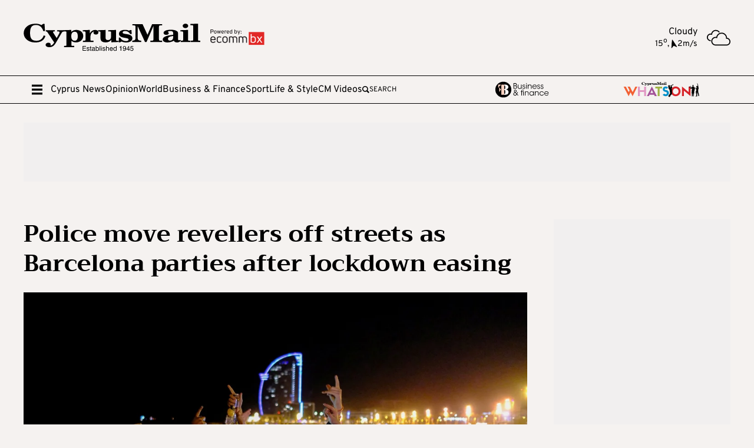

--- FILE ---
content_type: application/javascript; charset=UTF-8
request_url: https://cyprus-mail.com/_astro/hoisted.CjAaEomK.js
body_size: 22
content:
import"./articleCommon.DJT3WmRm.js";import"./hoisted.DTMKna2T.js";import"./aManager.BauRrHrl.js";import"./keen-slider.es.CvxyOKyT.js";import"./_commonjsHelpers.1rBs7ZY3.js";(function(){try{var e=typeof window<"u"?window:typeof global<"u"?global:typeof self<"u"?self:{},t=new Error().stack;t&&(e._sentryDebugIds=e._sentryDebugIds||{},e._sentryDebugIds[t]="a78216cb-2024-450c-9bce-fe5a16e52288",e._sentryDebugIdIdentifier="sentry-dbid-a78216cb-2024-450c-9bce-fe5a16e52288")}catch{}})();class n extends HTMLElement{constructor(){super(),document.cookie.includes("cymailcms=1")&&this.init()}init(){const t=`<a class="lnkEdit" href="/internal/post/edit/${this.getAttribute("data-id")}" target="_blank" rel="noindex nofollow">Edit Post</a>`;this.innerHTML+=t}connectedCallback(){}disconnectedCallback(){}}customElements.get("cymail-user")||customElements.define("cymail-user",n);
//# sourceMappingURL=hoisted.CjAaEomK.js.map
